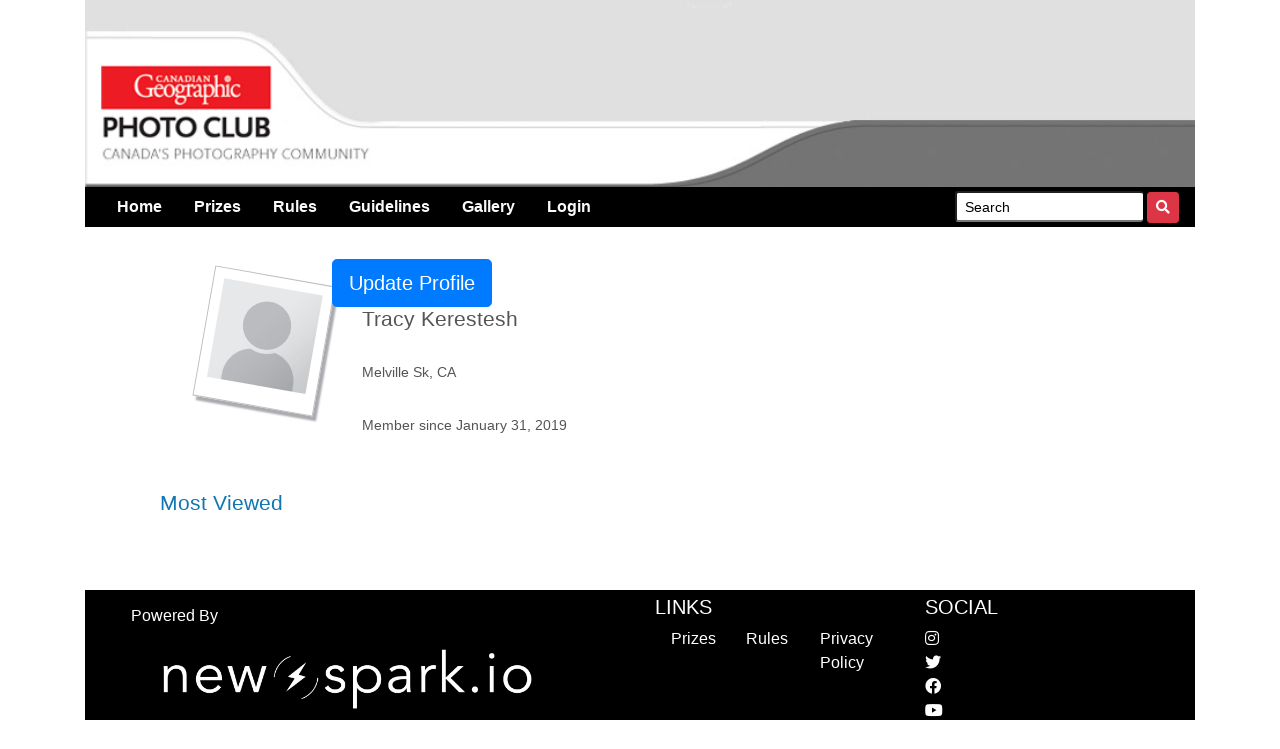

--- FILE ---
content_type: text/html; encoding=utf-8;charset=utf-8
request_url: https://wpy19.canadiangeographic.ca/profile/20114620
body_size: 5338
content:
<!DOCTYPE html PUBLIC "-//W3C//DTD XHTML 1.0 Strict//EN" "http://www.w3.org/TR/xhtml1/DTD/xhtml1-strict.dtd">
<html xmlns="http://www.w3.org/1999/xhtml" xmlns:fb="http://ogp.me/ns/fb#" xml:lang="en" lang="en">
<!-- BEFORE WE LOAD THE PAGE, WE ASSESS  -->


<head prefix="og: http://ogp.me/ns# fb: http://ogp.me/ns/fb# fmcontestthree: http://ogp.me/ns/fb/fmcontestthree#">
<link rel="stylesheet" href="https://stackpath.bootstrapcdn.com/bootstrap/4.3.1/css/bootstrap.min.css"/>
<link rel="stylesheet" href="https://maxcdn.bootstrapcdn.com/font-awesome/4.7.0/css/font-awesome.min.css"/>
<script src="https://ajax.googleapis.com/ajax/libs/jquery/3.3.1/jquery.min.js"></script>
<script src="https://cdnjs.cloudflare.com/ajax/libs/popper.js/1.14.7/umd/popper.min.js"></script>
<script src="https://stackpath.bootstrapcdn.com/bootstrap/4.3.1/js/bootstrap.min.js"></script>
<script type="text/javascript">
if(window.location.protocol != 'https:') {
  location.href = location.href.replace("http://", "https://");
}
</script>
     <!-- Prompt user to download iOS app -->
	


    <meta http-equiv="X-UA-Compatible" content="IE=EmulateIE8" />
<meta charset="utf-8"/>
<meta name="viewport" content="width=device-width, initial-scale=1, shrink-to-fit=yes"/>
    <!-- Filemobile UGC Contest 3.0.3 01 DEC 2012 -->
    <meta http-equiv="Content-Type" content="text/html;charset=utf-8" />

    <!-- Site title needs modified in the translator, the page title is automatically created per page -->
    <title>Canadian Wildlife Photography of the Year Competition | profile</title>

    <!-- GOOGLE ANALYTICS -->
     
<!--Notify developer that analytics is not configured -->


<script type="text/javascript">

	
	
	
	
	
	

</script>

<script type="text/javascript">
    
	var _gaq = _gaq || [];	  
	try {
	  _gaq.push(
	    ['_setCustomVar',1,'AppType','Contest',3]
	    ['_setAccount', 'UA-30066502-1'], // Application Tracker
	    ['_trackPageview'],
	    ['b._setAccount', 'UA-428435-54'], // FM Global Tracker
	    ['b._trackPageview']
	    
	    ,['c._setAccount', 'UA-125072671-2'], // FM Project Profile Tracker
	    ['c._trackPageview']
	    
	    
	    ,['d._setAccount', 'UA-2146018-10'], // Client Project Profile Tracker
	    ['d._trackPageview']
	    
	  );
	}
	catch(err) {
	    txt="There was an error with Google Analytics.\n\n";
		txt+="Error description: " + err.message + "\n\n";
		txt+="Click OK to continue.\n\n";
		console.log(txt);
	}
	  
</script>






    <!-- LOAD MEDIAFACTORY VARIABLES AND INFORMATION -->
 <!-- Required Global Variables -->

<script type="text/javascript">
	var selectedVHost = 877;
	var sessionCookieName = "SABRE_ID";
	var basepage = "profile";
    var subpage = "20114620";
    var redirectUrl = "";
</script>

<!-- Required CSS Loader -->
       <link rel="stylesheet" type="text/css" href="/services/cssloader?id=64305" />
<link rel="stylesheet" type="text/css" href="https://assets.newspark.ca/877/css/slider.css" />

<!-- Standard Meta Tags -->


			<meta name="title"      	content="Canadian Wildlife Photography of the Year Competition" />
			<meta name="description" content="Upload your photo for a chance to win prizes!" />
		<!-- We can use the following meta tags to set a generic image for the Contest -->
		<meta property="og:image"				content="https://s3.amazonaws.com/assets.filemobile.com/877/2019/wpy/tout.png" />
		<meta property="og:image:secure_url"	content="https://s3.amazonaws.com/assets.filemobile.com/877/2019/wpy/tout.png" />
	


<!-- Facebook Open Graph Meta Tags -->
<meta property="og:locale"		content="en_US" />
<meta property="og:site_name"	content="Canadian Wildlife Photography of the Year Competition" />
<meta property="fb:app_id"		content="1931338333744719" />
<meta property="og:url"     	content="http://wpy19.canadiangeographic.ca/profile/20114620" />


			<meta property="og:title"      	content="Canadian Wildlife Photography of the Year Competition" />
			<meta property="og:description" content="Upload your photo for a chance to win prizes!" />
			<meta property="og:type"    	content="website" />
		<!-- We can use the following meta tags to set a generic image for the Contest -->
			<meta property="og:image"				content="https://s3.amazonaws.com/assets.filemobile.com/877/2019/wpy/tout.png" />
			<meta property="og:image:secure_url"	content="https://s3.amazonaws.com/assets.filemobile.com/877/2019/wpy/tout.png" />
	
   

    <!-- CHANGE YOUR FAVOURITES ICON WITH THIS LINK HERE-->
    <link rel="shortcut icon" href="https://assets.newspark.ca/877/images/favicon.ico" />

    <!-- START FB CONNECT CODE - MUST BE SET TRUE IN TRANSLATOR -->
	
		    <!-- FACEBOOK PLATFORM -->
<script type="text/javascript" src="/static/contest/v3/js/facebook_v3.0.3.js"></script>
<div id="fb-root"></div>
<script type="text/javascript">
	window.fbAsyncInit = function(){
		FB.init({
			appId: '1931338333744719',
			status: true,
			channelURL : '//wpy19.canadiangeographic.ca/channel.html', // Channel File
			cookie: true,
			xfbml: true
		});
		
		// init's our FM Facebook libarary
		fm.facebook.init('1931338333744719', window.location.host);

	};
	
	// Load the SDK Asynchronously
	(function(d){
	var js, id = 'facebook-jssdk'; if (d.getElementById(id)) {return;}
	js = d.createElement('script'); js.id = id; js.async = true;
	js.src = "//connect.facebook.net/en_US/all.js";
	d.getElementsByTagName('head')[0].appendChild(js);
	}(document));	
	
</script>
<!-- END FACEBOOK PLATFORM -->
	    
	<!-- END FB CONNECT CODE -->
	<script type="text/javascript">
        function logoutUser(){
            location.href='/action/v2/logout?redirectUrl=/' + basepage + '/' + subpage;
        }
    </script>

    <!-- REQUIRED JAVASCRIPT FILES -->

    <script type="text/javascript" src="/static/contest/v3/js/jquery-ui-1.8.14.custom.min.js"></script>
    <script type="text/javascript" src="/static/contest/v3/js/jquery-cookie.js"></script>
    <script type="text/javascript" src="/static/contest/v3/js/SWFEmbed.js"></script>
    <script type="text/javascript" src="/static/contest/v3/js/fmValidateForm.js"></script>
    <script type="text/javascript" src="/static/contest/v3/js/contest_v3.0.3.js"></script>
    <script type="text/javascript" src="https://assets.newspark.ca/877/js/rotatingAds17new.js"></script>

    <!--[if IE 6]>
        <script src="/static/contest/v3/js/ie6.js"></script>
        <link rel="stylesheet" type="text/css" media="screen" href="/static/contest/v3/css/ie6_v2.3.css" />
        <script>DD_belatedPNG.fix('img, div, a, span, input, strong, ul, li');</script>
    <![endif]-->
	<!--[if IE 7]>
        <link rel="stylesheet" type="text/css" media="screen" href="/static/contest/v3/css/ie7.css" />
    <![endif]-->

</head>

<body  id="body">



<!-- header -->
<link rel="stylesheet" href="https://use.fontawesome.com/releases/v5.8.2/css/all.css" integrity="sha384-oS3vJWv+0UjzBfQzYUhtDYW+Pj2yciDJxpsK1OYPAYjqT085Qq/1cq5FLXAZQ7Ay" crossorigin="anonymous">
<script src="https://unpkg.com/sweetalert/dist/sweetalert.min.js"></script>
<style>
  .row {
  margin-left: 0;
  margin-right: 0;
  }
  @media only screen and (max-width: 600px) {
  #logos { padding:10px !important; position:relative !important;text-align:center !important;}
  
  #powered {text-align:left !important}  
  }
  
</style>
<div class="container">
  <div class="row" >
    <div class="col-12 p-0">
      <img src="https://s3.amazonaws.com/assets.filemobile.com/877/img/global-head-en-vistek.jpg" class="img-fluid w-100"/>
    </div>
  </div>
  <div class="row" >
    <div class="col-12 p-0">
      <nav class="navbar navbar-expand-md mb-3 w-100 py-1 " style="background-color:#000">
        
        <button type="button" class="navbar-toggler" data-toggle="collapse" data-target="#navbarCollapse" style="color:#fff;font-size:20px">
          <i class="fas fa-bars" style="color:#fff;font-size:20px"></i>
        </button>
        <div class="collapse navbar-collapse" id="navbarCollapse">
          <div class="navbar-nav w-100 font-weight-normal">
            <a href="/home" class="nav-item px-3 text-light font-weight-normal"><strong>Home</strong></a>
            <a href="/prizes" class="nav-item px-3 text-light"><strong>Prizes</strong></a>
            <a href="/rules"  class="nav-item px-3 text-light" title="Read the contest rules"><strong>Rules</strong></a>
            <a href="/guidelines" class="nav-item px-3 text-light"><strong>Guidelines</strong></a>
            <a href="/gallery" class="nav-item px-3 text-light"><strong>Gallery</strong></a>
            
            
                
                    <a href="/login?redirectUrl=profile/20114620" class="nav-item px-3  text-light"><strong>Login</strong></a>
                  
              
          </div>
          <div class="navbar-nav ml-auto">
            <form action="/gallery/search" id="menuSearch" class="form-inline inner-addon right-addon d-block">
              <nobr>
              
              
              <input class="form-control-sm"  type="text" id="searchbox" name="q"  value='Search' class="fmInput searchgrey" onclick="searchFormClick(this,'Search')" onblur="searchFormBlur(this,'Search')" style="border-right:none;" />
              <button type='submit' class="form-control-sm btn btn-danger btn-sm text-white"><i class="fas fa-search"></i></button></nobr>
              
            </form>
          </div>

        </div>
<div class="d-block d-sm-none">

                
                    <a href="/login?redirectUrl=profile/20114620" class="nav-item px-3  text-light"><strong>Login</strong></a>
                  
              
</div>
      </nav>

    </div>  
  </div>

	<!-- START MAIN CONTENT WRAPPER -->
    	
        	   <style>

.imagedropshadow {
    padding: 5px;
    border: solid 1px #EFEFEF;
}
a:hover img.imagedropshadow {
    border: solid 1px #CCC;
    -moz-box-shadow: 1px 1px 5px #999;
    -webkit-box-shadow: 1px 1px 5px #999;
        box-shadow: 1px 1px 5px #999;
}
div.polaroid {
    
    padding: 10px 10px 20px 10px;

    border: 1px solid #BFBFBF;
    background-color: white;
    box-shadow: 4px 4px 2px #aaaaaf;
}


div.rotate_right {
    float: left;-
    -ms-transform: rotate(10deg); /* IE 9 */
    -webkit-transform: rotate(10deg); /* Safari */
    transform: rotate(10deg);
}

div.rotate_left {
    float: left;
    -ms-transform: rotate(-8deg); /* IE 9 */
    -webkit-transform: rotate(-8deg); /* Safari */
    transform: rotate(-8deg);
}
</style>

<div class="container-fluid">
<div class="row px-4">
<div class="col-sm-12">

           <div class="container-fluid rounded-lg bg-white p-3" >
			<div class="row">

					<div class="col-sm-2 px-5 py-3" >     			
						<div class="polaroid rotate_right">
							<object width="100px" data="https://graph.facebook.com/10163463225850542/picture?type=large&amp;width=0" type="image/png"><img width="100px" src="https://s3.amazonaws.com/assets.filemobile.com/1359/images/default-avatar-2.jpg" /></object>
						</div>
					</div>
					<div class="col-sm-10">
						<button id="updateBtn" class="btn btn-primary btn-lg right" >Update Profile</button>
						<p style="padding-left:30px;font-family: 'Helvetica Neue', sans-serif;font-size:16pt;color:#555;">Tracy Kerestesh</p>
						<p style="padding-left:30px;padding-top:5px;color:#555;font-family: 'Helvetica Neue', sans-serif">Melville Sk, CA</p>
						<p style="padding-left:30px;padding-top:5px;color:#555;font-family: 'Helvetica Neue', sans-serif">Member since January 31, 2019</p>
					</div>
				</div>
				
<h2 style="color:#1176B1;padding-left:5px;padding-top:30px;padding-bottom:10px;font-size:16px;font-family: 'Helvetica Neue', sans-serif;font-size:16pt">Most Viewed</h2>





			</div>
			
		</div>
		<div class="col-sm-4">
		<div class="container-fluid rounded-lg bg-white p-3" >





<div style="clear:both"></div>






		</div>
		</div>





<script>
// Get the modal
var modal = document.getElementById('modalProfile');

// Get the button that opens the modal
var btn = document.getElementById("updateBtn");

// Get the <span> element that closes the modal
var span = document.getElementsByClassName("close")[0];

// When the user clicks on the button, open the modal
btn.onclick = function() {
  modal.style.display = "block";
}

// When the user clicks on <span> (x), close the modal
span.onclick = function() {
  modal.style.display = "none";
}

// When the user clicks anywhere outside of the modal, close it
window.onclick = function(event) {
  if (event.target == modal) {
    modal.style.display = "none";
  }
} 
</script>
</div>
</div>
</div>
</div>
</div>
        	

	<!-- END MAIN CONTENT WRAPPER -->
	    
<!-- Footer -->


<div class="container mt-2">
  <div class="row">
    <div class="col-12 p-0">
      <footer class="footer footer-dark w-100 p-0">
        
        <div class="container-fluid text-center text-md-left">
          
          <!-- Grid row -->
          <div class="row">
            
            <!-- Grid column -->
            <div class="col-md-6 mt-md-0 mt-3">
              
              <!-- Content -->
              <h6 class="p-3 text-white font-weight-light">Powered By</h6>
              <a href="https://newspark.ca"><img src="/a/img/mediafactory/logo-header.png"  style="height:60px" class="ml-5" alt='Powered By New Spark Media' title="Powered By New Spark Media"/></a>
              
              
            </div>
            <!-- Grid column -->
            
            <hr class="clearfix w-100 d-md-none pb-3">
            
            <!-- Grid column -->
            <div class="col-md-3 mb-md-0 mb-3">
              
              <!-- Links -->
              <h5 class="text-uppercase" style="padding-top:5px;color:white">Links</h5>
              
              <ul class="list-unstyled row ml-3 pb-3">
		<li class="list-item col-4 p-0"><a href="/prizes" title="See our great prizes" style="color:#ffffff">Prizes</a></li>
		<li class="list-item col-4 p-0"><a href="/rules" title="Read the contest rules" style="color:#ffffff">Rules</a></li>
		<li class="list-item col-4 p-0"><a href="/privacy" title="Privacy Policy" style="color:#ffffff">Privacy Policy</a></li>
              </ul>
              
            </div>
            <!-- Grid column -->
            
            <!-- Grid column -->
            <div class="col-md-3 mb-md-0 mb-3">
              
              <!-- Links -->
              <h5 class="text-uppercase" style="padding-top:5px;color:white">Social</h5>
              
              <ul class="list-unstyled">
                 <li>
                  <a href="https://www.instagram.com/cangeo"><i class="fab fa-instagram"></i></a>
                </li>
                <li>
                  <a href="https://www.twitter.com/CanGeo"><i class="fab fa-twitter"></i></a>
                </li>
                <li>
                  <a href="https://www.facebook.com/CanGeo"><i class="fab fa-facebook"></i></a>
                </li>
                <li>
                  <a href="https://www.youtube.com/canadiangeographic"><i class="fab fa-youtube"></i></a>
                </li>
              </ul>
              
            </div>
            <!-- Grid column -->
            
          </div>
          <!-- Grid row -->
          
        </div>
        
      </footer>
    </div>
  </div>
</div>
<style>
	  .footer {
  background-color: #000;
  margin-bottom:10px;
  }
  .list-unstyled li a{color:#fff;
	  </style>





	<!-- START GOOGLE ANALYTICS -->

	<script type="text/javascript">

	  (function() {
	    var ga = document.createElement('script'); ga.type = 'text/javascript'; ga.async = true;
	    ga.src = ('https:' == document.location.protocol ? 'https://ssl' : 'http://www') + '.google-analytics.com/ga.js';
	    var s = document.getElementsByTagName('script')[0]; s.parentNode.insertBefore(ga, s);
	  })();

	</script>


	<!-- END GOOGLE ANALYTICS -->



<!-- New Spark Media -->
<script type="text/javascript">
  var _paq = window._paq || [];
  /* tracker methods like "setCustomDimension" should be called before "trackPageView" */
  _paq.push(["setDocumentTitle", document.domain + "/" + document.title]);
  _paq.push(["setCookieDomain", "*.photoclub.canadiangeographic.ca"]);
  _paq.push(["setDomains", ["*.photoclub.canadiangeographic.ca"]]);
  _paq.push(['trackPageView']);
  _paq.push(['enableLinkTracking']);
  (function() {
    var u="https://data.newspark.ca/";
    _paq.push(['setTrackerUrl', u+'js/tracker.php']);
    _paq.push(['setSiteId', '7']);
    var d=document, g=d.createElement('script'), s=d.getElementsByTagName('script')[0];
    g.type='text/javascript'; g.async=true; g.defer=true; g.src=u+'js/tracker.php'; s.parentNode.insertBefore(g,s);
  })();
</script>
<noscript><p><img src="https://data.newspark.ca/js/tracker.php?idsite=7&amp;rec=1" style="border:0;" alt="" /></p></noscript>
<!-- End New Spark Media Code -->



</body>
</html>

--- FILE ---
content_type: text/css;charset=utf-8
request_url: https://wpy19.canadiangeographic.ca/services/cssloader?id=64305
body_size: 330
content:
/* This css stylesheet includes all other stylesheets */

#map,
#map img,
.mapLogin img,
.mapHolder img { behavior:none !important; }


/* sabretooth: server-side import: reset */


/* end of import: reset */
/* sabretooth: server-side import: base */

a
{ color:#c0392b
}
p { color: #685206; font-family: 'Helvetica Neue', sans-serif; font-size: 14px; line-height: 24px; margin: 0 0 24px; text-align: justify; text-justify: inter-word; }
/* end of import: base */
/* sabretooth: server-side import: comments */


/* end of import: comments */
/* sabretooth: server-side import: jquery.ratings */

.jquery-ratings-star {
  width: 36px;
  height: 36px;
  background-image: url('http://s3-a-dev.filemobile.com/224/images/empty-star.png');
  background-repeat: no-repeat;
  position: relative;
  float: left;
  margin-right: 2px;
}

.jquery-ratings-full {
  background-image: url('http://s3-a-dev.filemobile.com/224/images/full-star.png');
}
.ratecontainer{
	padding: 0 0 0 10px;
}
.ratecontainer div{
	margin:  6px 0 6px 0px;
}
/* end of import: jquery.ratings */

#map,
#map img,
.mapLogin img,
.mapHolder img { behavior:none !important; }


--- FILE ---
content_type: text/javascript
request_url: https://wpy19.canadiangeographic.ca/static/contest/v3/js/facebook_v3.0.3.js
body_size: 3860
content:
// FM Contest Facebook JS Auth
// Version: 3.0.2
// Updated: September 2 2014
// By: Jshaw
// Namespaces
// Publishing to graph
// Clean UP in progress
// Dec 15 2011 oauth2.0 support & added fbProfile method
// Dec 28 2011
//		added permission check for login
//		redirect url generator method (logout)
//		cleaned up some code / remove duplicate
//		updated missing comments
// Jan 5 2012
//		Fixed session subscription login/logout refreshes
// Feb 5 2012
//		Login redirects voter vs. entrant.
//      Read comment line 182
// Version: 3.0.3
// Updated: December 01 2012
// By: Mbent
/**
 * Checks to see if namespace currently exists, if so, nothing else create it.
 */
var fm = fm || {};
fm.facebook = {

    /**
     * FB init method
     */
    init: function(appId, host) {

        fm.facebook.appId = appId;
        fm.facebook.host = host;

        fm.facebook.subscribe();
        fm.facebook.getLoginStatus();
        fm.facebook.searchQuery = window.location.search.replace('?', "");

        // sets the redirect globally
        if ((basepage == 'entry') || (basepage == 'loginlite')) {
            fm.facebook.profileRedirect = fm.facebook.getProfileRedirect();
        }

    },

    /**
     * Login method to login into Facebook
     */
    loginWithFacebook: function() {

        FB.login(function(response) {

            if (response.status === "connected") {

                /**
                 * Checks to see if the user is logged into our system
                 * 1 = Not logged in
                 */
                $.post('/services/json', {
                    method: 'users.getLoggedInUser'
                }, function(fmResponse) {

                    if (fmResponse.result.id == 1) {

                        fm.facebook.getUserPermissions(response);

                    }

                });

            } else {
                // user is not logged in
            }
        }, {
            scope: 'email'
        });

    },

    /**
     * Logout method
     */
    logout: function() {

        FB.getLoginStatus(function(response) {

            if (response.status === "connected") {

                window.location.href = '/action/v2/logout?redirectUrl=/' + fm.facebook.getActionRedirect();

                FB.logout(function(response) {
                    // User is logged out
                });

            } else {

                window.location.href = '/action/v2/logout?redirectUrl=/' + fm.facebook.getActionRedirect();

            }
        }, true);

    },

    /**
     * Subscribes to the FB user session and handles it accordingly.
     * This method will re-login a user if their session changes, if the FB session is closed
     * on our site or else where this will log the user out of our app
     */
    subscribe: function() {

        FB.Event.subscribe('auth.authResponseChange', function(response) {

            if (response.status === "connected") {

                //fm.facebook.getUserPermissions(response); Commented this out on 27/6/2012 as it was causing some strange reloads

            } else {

                /**
                 * Checks to see if the user is logged into our system
                 * The user has logged out, and the cookie has been cleared
                 * Make sure that they are than logged out of our system
                 * 1 = Not logged in
                 */

                $.post('/services/json', {
                    method: 'users.getLoggedInUser'
                }, function(fmResponse) {

                    if (fmResponse.result.id !== 1) {

                        fm.facebook.logout();

                    }

                });

            }

        });

    },

    /**
     * Gets the user's current FB login status
     */
    getLoginStatus: function() {

        FB.getLoginStatus(function(response) {

            if (response.status === "connected") {

                // sets the access token for the user's session to connect to the graph
                fm.facebook.accessToken = response.authResponse.accessToken;
                fm.facebook.fbUserId = response.authResponse.userID;

                // need to check if the user is logged in to MF
                $.post('/services/json', {
                    method: 'users.getLoggedInUser'
                }, function(fmResponse) {

                    if (fmResponse.result.id == 1) {

                        fm.facebook.getUserPermissions(response);

                    }

                });
            } else {
                $.post('/services/json', {
                    method: 'users.getLoggedInUser'
                }, function(fmResponse) {
                    if (fmResponse.result.id != 1) {
                        console.log(fmResponse.result);
                        if (fmResponse.result.externalids[0]) {
                            if (fmResponse.result.externalids[0].external_id_provider == "facebook") {
                                fm.facebook.logout();
                            }
                        }
                    }

                });
            }
        }, true);

    },

    /**
     * Checks the usrs connection to our site before we log them in
     * IE: if they just have a FB session or a session and connected to our app
     */
    facebookLoginActions: function(graphResponse) {

        /**
         * If they have email and publish stream granted we will log them into our system if they have a Fb session
         *
         * ***NOTE***
         * The only page that the user will be directed to the FB profile page is from the login or enter page.
         * All other pages they will be considered to be a voter.
         *
         */
        if (graphResponse.email) {

            if (fm.facebook.profileRedirect) {

                switch (basepage) {
                    case 'entry':
                        window.location = '/action/facebooklogin/?voter=1&redirectUrl=' + escape(fm.facebook.profileRedirect);
                        break;
                    case 'loginlite':

                        var num = fm.facebook.profileRedirect.search("redirectUrl=");
                        var redirectLite = fm.facebook.profileRedirect.substr(num + 12);

                        window.location = '/action/facebooklogin/?voter=1&redirectUrl=/' + escape(redirectLite);

                        break;
                    case 'enter':

                        var num = fm.facebook.profileRedirect.search("redirectUrl=");
                        var redirectLite = fm.facebook.profileRedirect.substr(num + 12);

                        window.location = '/action/facebooklogin/?redirectUrl=/' + escape(redirectLite);

                        break;
                    case 'login':

                        var num = fm.facebook.profileRedirect.search("redirectUrl=");
                        var redirectLite = fm.facebook.profileRedirect.substr(num + 12);

                        window.location = '/action/facebooklogin/?redirectUrl=/' + escape(redirectLite);

                        break;
                    default:
                        window.location = '/action/facebooklogin/?voter=1&redirectUrl=/' + escape(fm.facebook.profileRedirect + '?' + fm.facebook.searchQuery);
                }

            } else {

                switch (basepage) {
                    case 'login':
                        window.location = '/action/facebooklogin/?redirectUrl=/home';
                        break;
                    case 'enter':
                        window.location = '/action/facebooklogin/?redirectUrl=/enter';
                        break;
                    default:

                        window.location = '/action/facebooklogin/?voter=1&redirectUrl=/' + fm.facebook.getActionRedirect();

                }

            }

        }

    },

    publishToGraph: function(openGraphParams, fbPublishCallback) {

        /**
         * https://developers.facebook.com/docs/reference/dialogs/feed/#graphapicall
         * This field will be ignored on July 12, 2011
         * The message to prefill the text field that the user will type in.
         * To be compliant with Facebook Platform Policies, your application may only set this field if the user manually generated the content earlier in the workflow.
         * Most applications should not set this.
         *
         */

        /**
         * Add the access token to the object so it is serialized with the ajax post
         */
        openGraphParams.access_token = fm.facebook.accessToken;

        /**
         * Instead of doing a jquery post use the FB api request
         */
        FB.api('/' + fm.facebook.fbUserId + '/' + openGraphParams.action,
            'POST',
            openGraphParams,
            function(response) {
                // checks to make sure the callback is a function
                if (typeof fbPublishCallback == 'function') {
                    // calling the redirectCallback function
                    fbPublishCallback();
                }
            });

    },

    /**
     * Object we are sending to facebook for publishing a user action
     */
    generateParams: function(action, mid, picture, link, name, caption, description, source, fbPublishCallback) {

        var openGraphParams = {
            'action': action,
            'mid': mid,
            'picture': picture,
            'link': link,
            'name': name,
            'caption': caption,
            'description': description,
            'source': source
        };

        // Ask the user for the permission to publish
        openGraphParams.method = 'feed';
        FB.ui(openGraphParams, fbPublishCallback);

        /**
         * If we require silent publishing, comment out the 2 lines of code above and uncomment the code below.
         * We need to check to see if the user has givin us permission to post to their timeline.
         * If they did we will post this action for them.
         * If they don't have the permission we will promt them to see if they want to post the action.
         */
        /*
        FB.api({
	        method: 'fql.query',
	        query: 'SELECT publish_stream FROM permissions where uid = ' + fm.facebook.fbUserId
	    },
	    function(response){

        	var publish_stream = response[0].publish_stream;
	    	if( publish_stream == 1 ){
                fm.facebook.publishToGraph(openGraphParams,fbPublishCallback)

            }else{
                openGraphParams.method = 'feed';
                FB.ui(openGraphParams,fbPublishCallback);
            }

	    });
	    */
    },

    /**
     * This is used for the FB profile and any update profile pages for the apps
     */
    fbProfile: {

        /**
         * This will be called once on page load, and every time the status changes.
         */
        userStatus: function(fbCopy) {

            FB.getLoginStatus(function(response) {
                if (response.authResponse) {
                    fm.facebook.fbProfile.showAccountInfo(response.authResponse);
                } else {
                    fm.facebook.fbProfile.showLoginButton(fbCopy);
                }
            });

        },

        /**
         * This assumes the user is logged in and renders their profile picture,
         * name and a logout link.
         */
        showAccountInfo: function(fbAuthResponse) {

            FB.api('/me', {
                fields: 'email, name, first_name, last_name'
            }, function(response) {
                $('#firstname').html(response.first_name);
                $('#lastname').html(response.last_name);
            });
            FB.api('/me/picture', {
                type: 'large'
            }, function(response) {
                $('#account-info').html('<img src="' + response.data.url + '" />');

            });

        },

        /**
         * This assumes the user is logged out, and renders a login button.
         */
        showLoginButton: function(fbCopy) {
            $('#account-info').html('<a class="loginWithFacebook" href="javascript:fm.facebook.loginWithFacebook()"><strong><img class="fbc" src="/static/contest/images/fb_logo_s.jpg">' + fbCopy + '</strong></a>');
        }

    },

    /**
     * Need to check user permissions between our app and FB
     * to make sure the user has proper permissions before we log them into our sYstem
     */
    getUserPermissions: function(response) {
        // Get user's email
        FB.api('/me', {
            fields: 'email'
        }, function(response) {
            fm.facebook.facebookLoginActions(response);
        });

    },

    /**
     * Generates the correct FB redirect URL and attaches an additional redirect query string if needed
     */
    getActionRedirect: function(baseStr) {

        if (baseStr) {
            var redirectEscaped = baseStr;
        } else {
            var redirectEscaped = basepage + '/' + subpage;
        }

        if (fm.facebook.searchQuery) {
            redirectEscaped += '?' + escape(fm.facebook.searchQuery);
        }

        return redirectEscaped;

    },

    parseDom: function(elements) {
        if (typeof elements == 'undefined') {
            FB.XFBML.parse();
        } else {
            // element must be a singular div element
            FB.XFBML.parse(document.getElementById(elements));
        }
    },

    /**
     * Gets the redirect url when initally registering/logging in
     */
    getProfileRedirect: function() {

        // gets the redirect url when initally registering/logging in
        return window.location.pathname + window.location.search;

    },

    /**
     * DEPRECATED
     * Publishing w/ FB dialog
     */
    publishToFeed: function() {

        var message = $('#voteCopy1').val() + " " + $('#username').val() + " " + $('#voteCopy2').val() + " " + $('#app_name').val() + ".";
        var attach = {
            'media': [{
                'type': 'image',
                'src': $('#mediaImageSrc').val(),
                'href': $('#voteMediaUrl').val()
            }],
            'name': $('#mediaTitle').val(),
            'caption': message,
            'href': window.location.href
        };

        var publish = {
            method: 'stream.publish',
            message: message,
            attachment: attach,
            action_links: [{
                text: $('#app_name').val(),
                href: $('#siteUrl').val()
            }],
            user_prompt_message: 'Share your thoughts.'
        };

        FB.ui(publish, function() {});



    },

    /**
     * DEPRECATED
     * Publishing w/ FB dialog for upload, commenting etc
     */
    publishing: function(fb_message, attach) {

        if (basepage == uploadpage) {
            var publish = {
                method: 'stream.publish',
                message: '',
                attachment: attach,
                action_links: [{
                    text: $('#app_name').val(),
                    href: 'http://' + location.host
                }],
                user_prompt_message: 'Share your thoughts.'
            };
        } else {
            var publish = {
                method: 'stream.publish',
                message: $('#commentdescription').val(),
                attachment: attach,
                action_links: [{
                    text: $('#app_name').val(),
                    href: 'http://' + location.host
                }],
                user_prompt_message: 'Share your thoughts.'
            };
        }

        FB.ui(publish, function() {
            callback();
            $('#fmErrorOverlay').addClass('fmNoBackground');
        });

        // if Safari / webkit scroll to the FB publish popup
        if ($.browser.webkit) {
            //Effect.ScrollTo($('body'));
            $('html, body').scrollTop($('#body').offset().top);
        }
    }

}

--- FILE ---
content_type: text/javascript
request_url: https://wpy19.canadiangeographic.ca/static/contest/v3/js/contest_v3.0.3.js
body_size: 6767
content:
/*
 FM Contest JS
 Version: 3.0.1 (rewrite of 2.3.2)
 Updated: July 28th 2011
 By: REwen and JShaw
// Version: 3.0.3 
// Updated: December 01 2012
// By: Mbent 
*/


/* *
 * global vars
 * */
 
// recaptcha state
var imageCaptcha = 1;
var audioCaptcha = 0;

/* * 
 * fmTabify jQuery plugin
 * Author:  Ryan Ewen
 * Date:    July 29 2011
 * Fiddle:  http://jsfiddle.net/Nw44f/2/
 * 
 * Usage:   $('.something').fmTabify();
 * Example corresponding HTML:
 * 
 * <div id="something">
 *     <div class="tabBox">
 *         <ul class="tabSelect">
 *             <li><a><span>Tab One</span></a></li>
 *             <li><a><span>Tab Two</span></a></li>
 *         </ul>
 *     </div>
 *     <div>
 *         Tab One Content
 *     </div>
 *     <div>
 *         Tab Two Content
 *     </div>
 * </div>
 * */
(function($) {
    $.fn.fmTabify = function()
    {
        return this.each(function()
        {
            var $element = $(this);
            var $tabBodies = $element.children().not('.tabBox');
            var $tabBox = $element.children('.tabBox');
            var $tabs = $tabBox.children('.tabSelect').children();
         
            // if there is an active tab, hide bodies of non active tabs
            if ( $tabs.siblings('.active').length > 0 )
            {
                var activeTab = $tabs.siblings('.active').index();
                $tabBodies.not(':eq(' + activeTab + ')').hide();
                $tabBodies.eq(activeTab).show();
            }
            // if there is no active tab, set the first one as active
            else
            {
                $tabs.eq(0).addClass('active');
                $tabBodies.not(':first').hide();
                $tabBodies.children(':first').show();
            }
            
            // add click handlers to each tab
            $tabs.each(function()
            {
                var $tab = $(this);
                
                $tab.click(function()
                {
                    $tab.siblings().removeClass('active')
                    $tab.addClass('active');
                    $tabBodies.hide();
                    $tabBodies.eq( $tabs.index($tab) ).show();
                });
            });
        });  
    };
})( jQuery );


/* * 
 * fmInputLimit jQuery plugin
 * Author:  Ryan Ewen
 * Date:    July 29 2011
 * Fiddle:  http://jsfiddle.net/9hrWE/3/
 *  
 * Usage:   $('.something').fmInputLimit(options);
 * Options: 
 *   limit      : number of characters to limit the input to (required)
 *   countdown  : whether the character count should display the remaining number of characters only, or as a fraction of limit
 * */
(function($) {
    $.fn.fmInputLimit = function(options){
    
        var defaults = {  
            //limit: 100,
            countdown: false
        };
        
        var options = $.extend({}, defaults, options);  
      
        if ( typeof(options.limit) == 'undefined'){
            alert('fmInputLimit error: no limit was specified! ' + this.attr('id'));
            return false;
        }
          
        return this.each(function(){
        
            var $element = $(this);
            
            // chop down to limit if too long
            $element.keydown(function(event){
            
                var str = $(this).val();
                
                if ( str.length > options.limit && ( event.keyCode != 8 || event.keyCode != 46 ) ){
                    $element.val( str.substr(0, options.limit) );
                }
            });
            
            // chop down to limit if too long and display countdown if enabled
            $element.keyup(function(event){
            
                var str = $(this).val();
                var out;
                
                if ( str.length > options.limit && (event.keyCode != 8 || event.keyCode != 46) ){
                    $element.val( str.substr(0, options.limit) );
                }
                
                var len = str.length;
                        
                if (len > options.limit){
                    len = options.limit;
				}
                
                if ( options.countdown === true ){
                
                    if ( len / options.limit * 100 >= 75 ){
                        out = '<span class="fmWarning">' + (options.limit - len) + '</span>';
                    }else{
                        out = options.limit - len;
                    }
                    
                }else{
                    if ( len / options.limit * 100 >= 75 ){
                        out = '<span class="fmWarning">' + len + '</span>/' + options.limit + '';
                    }else{
                        out = len + '/' + options.limit;
                    }
                }
                
                $('#fmCommentLength').children(':first').html( out );
            });
        });
    }
})( jQuery );

/* *
 * Contest form handler
 * This is called when a form input fails validation
 * It is sent the element and a message about the element
 * */
function handleValidation(element, message)
{
    var $element = $(element);
           
    // For more discriptive validation errors
    // Make sure the error message's first word is the element's name attribute
    var lang = $('#language').val();
    
    if ( lang == 'fr' ){
    
        // This is for the validation depending on if french of english urls used
        message = message.replace("is a required field","est un champ obligatoire.");
        message = message.replace("does not contain a valid Canadian postal code","ne contient pas de code postal canadien valide.");
        message = message.replace("does not contain a valid phone number","ne contient pas de numéro de téléphone valide.");
        message = message.replace("does not contain a valid email address","ne contient pas une adresse email valide.");
        message = message.replace("The captcha you entered was invalid, please try again","Le captcha que vous avez entré est incorrect. Veuillez SVP essayer de nouveau.");
        message = message.replace("The email address supplied is already registered. Did you forget your login information?","Le courriel que vous avez inscrit a déjà été utilisé. Veuillez SVP utiliser la section Me connecter pour participer à nouveau.");
        message = message.replace("does not have a valid date","n'a pas une date valide.");
        message = message.replace("Your password needs to be at least 6 characters long","Votre mot de passe doit contenir au minimum 6 caractères.");
        message = message.replace("The passwords did not match","Les mots de passe ne correspondent pas.");
        message = message.replace("The email fields do not match","Les emails ne correspondent pas");
        message = message.replace("A username has to be a minimum of 6 characters, can only contain A-Z 0-9 and _ (underscore) and has to start with a letter","Le nom d'utilisateur doit contenir au minimum 6 caractères du type A-Z 0-9 and _ (underscore) et doit commencer par une lettre");
        message = message.replace("The username you picked was already taken. Please try something else","Le nom d'utilisateur que vous avez saisi est déjô utilisé. Veuillez recommencer.");
        message = message.replace("The email or password you specified were incorrect","L'email ou le mot de passe indiqués sont incorrects.");
        
        // Translate the field names
        message = message.replace("firstname","Prenom");
        message = message.replace("lastname","Nom");
        message = message.replace("email","Courriel");
        message = message.replace("phonenumber", "T&eacute;l&eacute;phone");
        message = message.replace("meta[birthyear]", "Ann&eacute;e de naissance");
        message = message.replace("gender", "Sexe");
        message = message.replace("meta[CodePostal]", "Code postal");
        message = message.replace("password", "Mot de passe");
        message = message.replace("confirm", "Confirmer le mot de passe");
    }
    
    // if there isn't already an error class on the element then add the error class
    if ( !$element.hasClass('errorField') ){
    
        // select the label for the form input in question - special exception for province and state field
        if ( $element.attr('id') == "province" || $element.attr('id') == "state_province" ){
            var $label = $('#stateLabel', $element.parents('form'));
        }else if ( $element.attr('id') == "day" || $element.attr('id') == "year" ){
            var $label = $('label[for=month]', $element.parents('form'));
        }else{
            var $label = $('label[for=' + $element.attr('id') + ']', $element.parents('form'));
		}
               
        var originalMessage = message;
        var name = message.substr(0, message.indexOf(' ')); // get the first word from the message in case it's the name of the element 
        var message = message.substr(message.indexOf(' ')); // get the rest of the error message if the first word is the name of the element
        var title = $element.attr('title') || '';
        var titlesub = title.substr(0, title.indexOf('*')) // title without the * (required field symbol)
        var out = '';
        
        // if the first word of the message contained the element name and a title exists
        if ( name == $element.attr('name') && title ){
        
            // if the message isn't about existing email, username, or captcha
            if ( message != "The email address supplied is already registered. Did you forget your login information?" && message.substr(1,8) != "username" && message.substr(0,11) != "The captcha" ){
                
                // if there is a * (required field symbol) use the titlesub
                if ( title.indexOf('*') > -1 ){
                    out = titlesub + " " + message;
                }else{
                	// use the full title
                    out = title + message;
				}
				
            }else if ( message == "The email address supplied is already registered. Did you forget your login information?" ){
            	// if the message is about the email address being used already
                out = "The email address supplied is already registered.";
            // everything else 
            }else{
                out = titlesub + " " + message;
			}
			
        }else{
	        // the original message is to be used
        
            // if the message is about the username being used already
            if ( message.substr(1,8) === "username" && message.substr(14,6) !== "picked" ){
                out = titlesub + " " + message.substr(10);
            }else if ( message.substr(1) === "passwords did not match" ){
            	// if the message is about passwords not matching
                out = "P" + message.substr(2);
            }else if ( $element.is(':checkbox') ){
            	// if the element is a checkbox
                out = titlesub + message; 
            }else{
            	// everything else
                out = originalMessage;
			}
        }
        
        $label
            .data('orig_text', $label.html() )
            .html( out )
            .addClass('error');
        
        $element
            .addClass('errorField')
            .css('borderColor', ''); // fixes an issue when fading out the border
        
        // scroll so that the first problem element is in view
        // if there are multiple forms on the page, make sure they don't have duplicate element ids!!
        var firstField = $element.parents('form').find('.errorField:first').attr('id');
        $('html, body').scrollTop( $('label[for=' + firstField + ']').offset().top );
              
        // reset the label when the user focuses on the input
        $element.focus(function(){
        
            $label
                //.html( title )
                .html( $label.data('orig_text') )
                .removeClass('error');
                
            $(this)
                .removeClass('errorField');
        });
        
        // for checkbox elements we cannot listen for a focus event, so listen for a check event
        if ( $element.is(':checkbox') ) {
          	$(this).change(function() {
			  if (($element.is(':checked')) == true) {
			  
			  	 $label
	                //.html( title )
	                .html( $label.data('orig_text') )
	                .removeClass('error');
                
            	$(this)
                	.removeClass('errorField');
			  }
			});
        }
    }
    
    else
	{
		var firstField = $element.parents('form').find('.errorField:first').attr('id');
        $('html, body').scrollTop( $('label[for=' + firstField + ']').offset().top );
	}
}

/* *
 * searchFormClick
 * requires testing/simplification/documentation
 * */
function searchFormClick(element, x)
{
    $element = $(element);
    
    // check to see if the text input value is equal to the default value
    if ($element.val() == x)
    {
        // if they are the same, remove the default value and the grey text colour
        $element
            .val('')
            .removeClass('searchgrey');
    }
}


/* *
 * searchFormBlur
 * requires testing/simplification/documentation
 * */
function searchFormBlur(element, x)
{
    $element = $(element);
    
    // check if the text input doesn't have a value
    if ($element.val() == '' || !$element.val() || $element.val() == null)
    {
        // if theres no value, add the default value and the grey text colour
        $element
            .val(x)
            .addClass('searchgrey');
    }
}


/* *
 * fmVote
 * requires testing/simplification/documentation
 * */
function fmVote(element, mid){

    $element = $(element);
    
    // check if the user has already voted
    if ( $element.hasClass('disabled'))
    {
        // this should be replaced with something more user friendly
        alert( $('#voteDisabled').val() );
    }
    else
    {
        // disable the button to prevent multiple votes
        $element.prop('disabled', true);

        var params = {
        	'method' : 'media.vote',
            "mid" : mid,
            "vote" : 1,
            "recaptcha" : false
        }
        		 
		/* action,mid,picture,link,name,caption,description,source */
		var fb_caption = $('#username').val() + " " + $('#voteCopy1').val() + " " + $('#mediaTitle').val() + " " + $('#voteCopy2').val() + " " + $('#app_name').val() + "."
		var source = $('#mediaSrc').val();
		
		$.getJSON("/services/json", params, function(result) { 
            $element
				.addClass("disabled")
                .html( $('#voteResult').val() );
            
			if ( $('#user_account').val() == 'facebook' ){
				/*	action,mid,picture,link,name,caption,description,source,fbPublishCallback */
				fm.facebook.generateParams('feed', mid, $('#imageSrc').val(), "http://" + location.host + "/" + basepage + "/" + subpage, $('#mediaTitle').val(), fb_caption, $('#mediaDescription').val(), source, null);
			}
        },
        function(exception){ 
			exception(exception);
        });
        
    }
}

/* *
 * loginToVote
 * requires testing/simplification/documentation
 * */
function loginToVote()
{
	$('#voteBtn').click(function() {
		$('#voteBtn, #voteLoginBtn').toggle();
	});

}

/* *
 * exception
 * oops, something went wrong
 * requires testing/simplification/documentation
  * */
function exception(exception)
{
    alert(exception);
}


/* *
 * documentWrite
 * Ajax commenting
 * requires testing/simplification/documentation
 * */
function documentWrite(str)
{
    document.write(str);
}


/* *
 * ajaxComments
 * Ajax commenting
 * element = element to place comment list
 * obj = commentlist params passed via pager onclick event
 * */
function ajaxComments(element, obj)
{
    jQuery.get('/ajax_comments', obj, function(response){
        $(element).html(response);
        fm.facebook.parseDom('comments');
    });
}


/* *
 * fmSendReport
 * Report as offensive
 * requires testing/simplification/documentation
 * */
function fmSendReport(mid, reason, type)
{
    var reportFade = false;
    
    if ( reason === '' || !reason )
    {
        $('#fmReportReason')
            .addClass('errorField')
            .change(function()
            {
                $(this).removeClass('errorField');
            });
    }
    else
    {    
        // find the report button
        var $btn = $('#fmReportBox, .fmButtonSm').eq(0);
        
        // stop the ninja clicking
        if ( $btn.is(':disabled') )
            return;
            
        $btn
            .prop('disabled', true)
            .css('width', '-=1')
            .html( '<span><img src="/static/contest/images/loading.gif" class="fmLoading"/></span>' );

        $.post('/action/v2/reportoffensive', 
        {
            'reason': reason,
            'mid': mid
        },
        function(response)
        {
            // sets the message to the user
            if (type == 'entry')
                text = reportReasons[2][6];        
            else
                text = reportReasons[2][5];    
                                
            $('#fmReportBox').html( '<div class="fmTitle">' + reportReasons[2][0] + '</div><span class="report" onclick="$(\'#fmReportBox\').remove();">' + reportReasons[2][7] + '</span> <p>' + text + '</p><a class="fmButtonSm r" onclick="$(\'#fmReportBox\').remove();"><span>' + reportReasons[2][7] + '</span></a>' );
            
            if (reportFade === true)
                $('#fmReportBox').fadeOut(4000);
        });
    }
}


/* *
 * fmReport
  * requires testing/simplification/documentation
 * */
function fmReport(mid, uid, element, type)
{
    if ( $('#fmReportBox').length > 0 )
        $('#fmReportBox').remove();
    
    var selectBox = '<option value="">---</option>';
    
    for ( i = 0; i < reportReasons[0].length; i++ )
    {
        selectBox += '<option value="' + reportReasons[0][i] + '">' + reportReasons[1][i] + '</option>';
    }
        
    if (type == 'entry')
        text = reportReasons[2][2];        
    else
        text = reportReasons[2][1];    
    
    $(element).after('<div id="fmReportBox" class="fmClearfix"><div class="fmTitle">'+reportReasons[2][0]+'</div><span class="report" onclick="$(\'#fmReportBox\').remove();">'+reportReasons[2][4]+'</span> <p>'+text+'</p><select class="fmSelect" name="reason" id="fmReportReason" style="width:100%;">'+selectBox+'</select><a class="fmButtonSm r" onclick="fmSendReport('+mid+',$(\'#fmReportReason\').val(),\''+type+'\');"><span>'+reportReasons[2][3]+'</span></a><a class="fmButtonSm" onclick="$(\'#fmReportBox\').remove();"><span>'+reportReasons[2][4]+'</span></a></div>');
}


/* *
 * recaptchaState
 * keep track of recaptcha state
 * requires testing/simplification/documentation
 * */
function recaptchaState(type)
{
    if ( type == 'image' )
    {
        imageCaptcha = 1;
        audioCaptcha = 0;
    }
    else if ( type == 'audio' )
    {
        imageCaptcha = 0;
        audioCaptcha = 1;
    }
}


/* *
 * sendToAFriend
 * Send to a friend
 * requires testing/simplification/documentation
 * */
function sendToAFriend(element)
{
    $element = $(element);
    
    try
    {
        var vars = $element.serialize();
        var url = $element.attr('action');
            
        if ( $element.fmValidateForm('validate') )
        {
            // send the request via Ajax
            $.post(url, vars, function(response)
            {
                if (response.match(/fm_error=invalidcaptcha/))
                {
                    Recaptcha.reload();
                    $('#incorrectCaptcha')
                        .show()
                        .addClassName('error');
                    
                    if ( imageCaptcha == 1 )
                        $('#recaptcha_only_if_image').hide();                        
                    else if ( audioCaptcha == 1 )
                        $('#recaptcha_only_if_audio').hide();
                }
                else
                {
                    $element
                        .hide()
                        .next()
                        .show();
                }
                
                // refresh recaptcha for next time & keeps it out of the lighwindow
                // need to reload recaptcha
                Recaptcha.reload();
                
            });
        }
    }
    catch (e)
    {
        //console.log(e);    
    }
}


/* *
 * recaptchaMessage
 * requires testing/simplification/documentation
 * */
function recaptchaMessage()
{
    var $reImage = $('#recaptcha_only_if_image');
    var $reAudio = $('#recaptcha_only_if_audio');
    var $incorrectEle = $('#incorrectCaptcha');
    
    $('#incorrectCaptcha, #recaptcha_only_if_image, #recaptcha_only_if_audio').removeClass('error');
    
    if ( !$reImage.is(':visible') || !$reAudio.is(':visible') )
    {
        $incorrectEle.hide();
        
        if ( imageCaptcha == 1 )
            $reImage.show();
        else if ( audioCaptcha == 1 )
            $reAudio.show();
    }    
}


/* *
 * fmLightbox
 * super simple lightbox
 * requires testing/simplification/documentation
 * */
function fmLightbox(obj){

    // require the element that is going to appear in the lightbox
    if ( !obj.element || typeof(obj.element) == 'undefined' || obj.element.length == 0 ){
    
        // remind the developer they need the element
        alert("Invalid Lightbox Parameter: Please pass element you wish to appear in the lightbox.");
        return false;
    }else{
        var element = obj.element;
    }

    // set the callback function if one is requested
    if ( obj.callback ){
        var callback = obj.callback;
	}
    
    // remove the lightbox if it already exists for some reason
    if ( $('#lightbox_background').length > 0 ){
        $('#lightbox_background, #lightbox_inside').remove();
	}

    $('html').addClass('lightboxOn');
    
    // add a placeholder to the current position of the element
    $(element).after('<div id="lightbox_placeholder"></div>');
    
    // add the lightbox at the end of the page
    $('body').append('<div class="background" id="lightbox_background"></div><div id="lightbox_inside" class="inside"></div>');
    
    $('#lightbox_inside')
        .prepend(element)
        .append('<div class="close" id="lightbox_close"></div>');
        
    $('#lightbox_inside').children(':first').show();
    
    // get the width and height of the element so we can resize the lightbox window to that size
	var height = $('#emailtoafriend').height();
    var width = $('#emailtoafriend').width(); 
    
	$('#lightbox_inside').css({
        'width': width + 'px',
        'height': height + 'px',
        'marginTop': -( height / 2 ) + 'px',
        'marginLeft': -( width / 2 ) + 'px'
    });

    // add the close function when the user hits the 'x'
    $('#lightbox_close, #lightbox_background').click(function(){
    
        $('html').removeClass('lightboxOn');
        
        // hides the thank you message and displys the email form again
        // back to default
        $('#emailform')[0].reset();
        $('#thanksforemail').hide();
        $('#emailform').show();
        
        // hide the lightbox contents
        $('#lightbox_inside').children(':first').hide();
        
        // move the lightbox contents back it's original position and remove the placeholder
        $('#lightbox_placeholder').after(element).remove();
        
        // remove the lightbox
        $('#lightbox_background, #lightbox_inside').remove();
        
        // if we requested a callback function in the options, then run it
        if ( callback != null ){
            callback();
		}
		
    });
}


/* *
 * updateBirthday
 * requires testing/simplification/documentation
 * */
function updateBirthday(){
    $('#birthday').val( $('#year').val() + "-" + $('#month').val() + "-" + $('#day').val() );
}


/* *
 * setPostalCode
 * depending on country choosen make postal code required or not. currently our validaiton only supports Canadian + USA formats.
 * requires testing/simplification/documentation
 * */
function setPostalCode(addRemove){

    if ( $('#postalcode').length > 0 ){
        if ( addRemove == 1 ){
            $('#postalcode').addClass('fmPostalcode required');
		}else{
            $('#postalcode').removeClass('fmPostalcode required');
		}
    }    
}


/* *
 * setStates
 * sets the state and shows / hides and sets required state for status. shows / hides postal code status
 * requires testing/simplification/documentation
 * */
function setStates()
{
    if ( $('#country').val() == 'US' )
    {
        $('#country_us').show();
        $('#country_canada, #country_other').hide();
        $('#state_province').addClass('required');
        $('#province')
            .val('')
            .removeClass('required');
        setPostalCode(1);
    }
    else if ( $('#country').val() == 'CA' )
    {
        $('#country_canada').show();
        $('#country_us, #country_other').hide();
        $('#province').addClass('required');
        $('#state_province')
            .val('')
            .removeClass('required');
        setPostalCode(1);
    }
    else if ( $('#country').val() == 'GB' )
    {
        $('#country_other').show();
        $('#country_us, #country_canada').hide();
        $('#state').val('');
        $('#state_province').val('');
        $('#province').val('');
        $('#state_province, #province').removeClass('required');
        setPostalCode(1);
    }
    else
    {
        $('#country_other').show();
        $('#country_us, #country_canada').hide();
        $('#state').val('');
        $('#state_province').val('');
        $('#province').val('');
        $('#state_province, #province').removeClass('required');
        setPostalCode(0);
    }
}


/* *
 * setState
 * requires testing/simplification/documentation
 * */
function setState(s)
{
    $('#state').val( s );
}


/* *
 * entryTags
 * adding links to the tags
 * requires testing/simplification/documentation
 * */ 
function entryTags(tags)
{
    tags = tags.split(' ');
    var out = '';
    var l = tags.length;
    
    for ( var i = 0; i < l; i++ )
    {
        out += '<a href="/gallery/search?q=' + tags[i] + '">' + tags[i] + '</a>';
        if ( i != l - 1 )
            out += ', ';
    }
    
    $('#entryTags').html( out );
}

--- FILE ---
content_type: text/javascript
request_url: https://wpy19.canadiangeographic.ca/static/contest/v3/js/SWFEmbed.js
body_size: 498
content:
function SWFEmbed (location, width, height, flashvars, clss, id, embedSession, allowScriptAccess, bgColor)
{
    if (embedSession)
    {
        if (!flashvars)
            flashvars = {};
        
        flashvars[ 'SABRE_ID' ] = $.cookie(sessionCookieName);
    }

    if (allowScriptAccess)
        allowScriptAttribute = ' allowScriptAccess="' + allowScriptAccess + '" ';
    else
        allowScriptAttribute = '';

    if (bgColor)
        bgColorAttribute = ' bgColor="' + bgColor + '" ';
    else
        bgColorAttribute = '';
        
    var data= '<object ' + allowScriptAttribute + bgColorAttribute + ' type="application/x-shockwave-flash" data="' + location + '" class="' + clss + '" id="' + id + '" style="width: ' + width + 'px; height: ' + height + 'px;"';
    
    if (id)
        data += 'id="' + id + '"'
        
    data += '>\n';
    data += '  <param name="movie" value="' + location + '" />\n';
    data += '  <param name="wmode" value="transparent" />\n';
    data += '  <param name="allowFullScreen" value="true" />\n';
    
    if (allowScriptAccess)
        data += '   <param name="allowScriptAccess" value="' + allowScriptAccess + '" />\n';
        
    if (bgColor)
        data += '   <param name="bgColor" value="' + bgColor + '" />\n';

    // Must replace undefined values with false for Safari, FS#4444.
    // For some reason Safari enters this function with undefined instead of any value that
    // would evaluate to false (ie: 0, false).
    var qs = jQuery.param(flashvars).replace ( /undefined/g, 'false' );

    if (flashvars)
        data += '  <param name="FlashVars" value="' + qs + '" />\n';

    data += '</object>';

    return data;
}